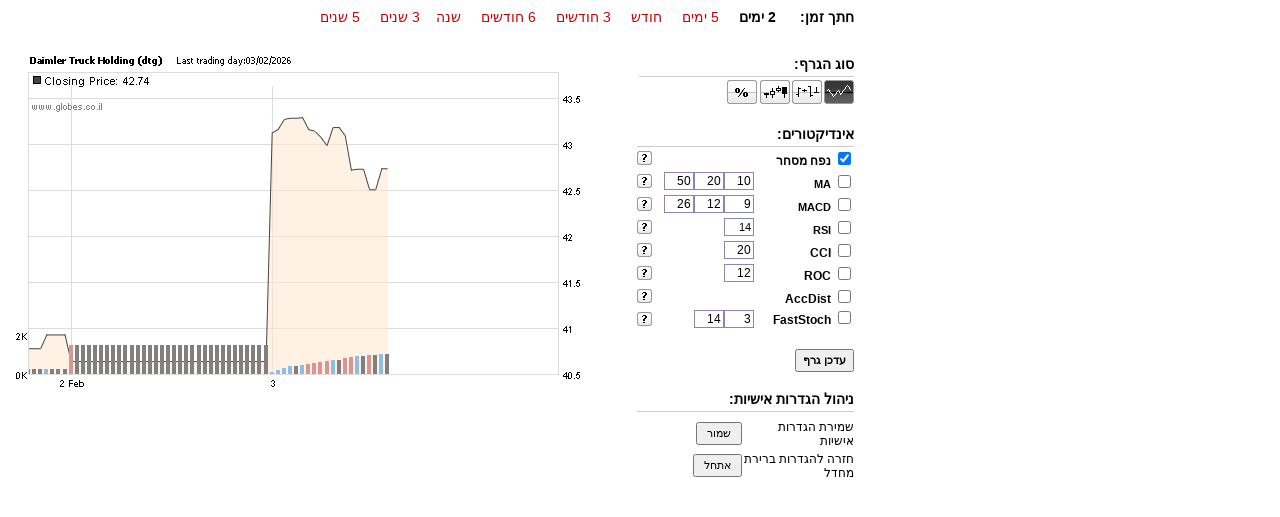

--- FILE ---
content_type: text/html; charset=utf-8
request_url: https://www.globes.co.il/news/showgraph.aspx?InstrumentID=543668&Feeder=1&symbol=DTG&instrumentType=6&exchange=germany-cb
body_size: 8351
content:

<!DOCTYPE HTML PUBLIC "-//W3C//DTD HTML 4.0 Transitional//EN" >
<HTML>
	<HEAD>
		<title>showGraphs</title>
		<meta name="GENERATOR" Content="Microsoft Visual Studio .NET 7.1">
		<meta name="CODE_LANGUAGE" Content="C#">
		<meta name="vs_defaultClientScript" content="JavaScript">
		<meta name="vs_targetSchema" content="https://schemas.microsoft.com/intellisense/ie5">
		<LINK href="/GlobesSites/globes/finance/finance.css" type="text/css" rel="stylesheet">
        <style>
        #main {width:856px;padding-right:10px}
        #tableIndi {display:none;}
        #tableIndi1 {float:left;width:500px;margin-left:-10px;}
        #tableIndi2 {float:right;width:215px;}
        #tableIndi3 {float:right;width:220px;margin-top:15px;}
        #showGraphHeader {padding-top:5px}
        #showGraphHeader .grLinkU {cursor:pointer;font-size:14px;color:#c00;}
        #showGraphHeader .grLinkU:hover {text-decoration:underline;}
        .graphTitle {
            border-bottom:1px solid #CCC;
            color: #000;
            font-size: 14px;
            font-weight: bold;
            height: 25px;
            margin-bottom: 10px;
        }
        #showGraphHeader .blackLinkB {margin-right:0 !important;font-size:14px;}
        </style>
		<script>
		    function OpenMessagesWindow(Height) {
		        if (Height == 0) {
		            if (OpenMessagesWindowCount == 100) {
		                alert("Height still 0!!!"); // to be sure we not in a loop...
		            }
		            OpenMessagesWindowCount += 1;
		            setTimeout('OpenMessagesWindow(document.getElementById("main").clientHeight);', 100);
		        }
		        else {
		            parent.document.getElementById("myFrame").style.height = Height + 10;
		        }

		    }

		    function setDefaultValues() {
		        document.getElementById("volume").checked = true;
		        document.getElementById("MA").checked = false;
		        document.getElementById("MACD").checked = false;
		        document.getElementById("RSI").checked = false;
		        document.getElementById("CCI").checked = false;
		        document.getElementById("ROC").checked = false;
		        document.getElementById("AccDist").checked = false;
		        document.getElementById("FastStoch").checked = false;
		        document.getElementById("macd1").value = "26";
		        document.getElementById("macd2").value = 12;
		        document.getElementById("macd3").value = 9;
		        document.getElementById("ma1").value = "10";
		        document.getElementById("ma2").value = "20";
		        document.getElementById("ma3").value = "50";
		        document.getElementById("rsi1").value = "14";
		        document.getElementById("cci1").value = "20";
		        document.getElementById("roc1").value = "12";
		        document.getElementById("FastStoch1").value = "14";
		        document.getElementById("FastStoch2").value = "3";
		    }

		    function setCookie() {
		        var style = document.getElementById("oldStyle").value;
		        var volume = document.getElementById("volume").checked;
		        var ma = document.getElementById("MA").checked;
		        var macd = document.getElementById("MACD").checked;
		        var rsi = document.getElementById("RSI").checked;
		        var macd1 = document.getElementById("macd1").value;
		        var macd2 = document.getElementById("macd2").value;
		        var macd3 = document.getElementById("macd3").value;
		        var ma1 = document.getElementById("ma1").value;
		        var ma2 = document.getElementById("ma2").value;
		        var ma3 = document.getElementById("ma3").value;
		        var rsi1 = document.getElementById("rsi1").value;
		        var cci = document.getElementById("CCI").checked;
		        var roc = document.getElementById("ROC").checked;
		        var cci1 = document.getElementById("cci1").value;
		        var roc1 = document.getElementById("roc1").value;
		        var AccDist = document.getElementById("AccDist").checked;
		        var FastStoch = document.getElementById("FastStoch").checked;
		        var FastStoch1 = document.getElementById("FastStoch1").value;
		        var FastStoch2 = document.getElementById("FastStoch2").value;

		        var value = style + "|" + volume + "|" + ma + "|" + macd + "|" + rsi + "|" + macd1 + "|" + macd2 + "|" + macd3 + "|" + ma1 + "|" + ma2 + "|" + ma3 + "|" + rsi1 + "|" + cci + "|" + cci1 + "|" + roc + "|" + roc1 + "|" + AccDist + "|" + FastStoch + "|" + FastStoch1 + "|" + FastStoch2

		        var date = new Date();
		        date.setTime(date.getTime() + (365 * 24 * 60 * 60 * 1000));
		        var expires = "; expires=" + date.toGMTString();
		        document.cookie = "GraphCookie=" + value + expires + ";" + escape("globes.co.il");
		        alert(".הגדרותייך האישיות נשמרו בהצלחה")
		    }

		    function isChecked(value) {
		        return (value == "false" ? false : true);
		    }

		    function getCookie() {
		        //try
		        //{
		        var nameEQ = "GraphCookie=";
		        var ca = document.cookie.split(';');
		        for (var i = 0; i < ca.length; i++) {
		            var c = ca[i];
		            while (c.charAt(0) == ' ') c = unescape(c.substring(1, c.length));
		            if (c.indexOf(nameEQ) == 0) {
		                var valuesArray = c.substring(nameEQ.length, c.length).split("|")
		                document.getElementById("volume").checked = isChecked(valuesArray[1]);
		                document.getElementById("MA").checked = isChecked(valuesArray[2]);
		                document.getElementById("MACD").checked = isChecked(valuesArray[3]);
		                document.getElementById("RSI").checked = isChecked(valuesArray[4]);
		                document.getElementById("macd1").value = valuesArray[5];
		                document.getElementById("macd2").value = valuesArray[6];
		                document.getElementById("macd3").value = valuesArray[7];
		                document.getElementById("ma1").value = valuesArray[8];
		                document.getElementById("ma2").value = valuesArray[9];
		                document.getElementById("ma3").value = valuesArray[10];
		                document.getElementById("rsi1").value = valuesArray[11];
		                document.getElementById("CCI").checked = isChecked(valuesArray[12]);
		                document.getElementById("cci1").value = valuesArray[13];
		                document.getElementById("ROC").checked = isChecked(valuesArray[14]);
		                document.getElementById("roc1").value = valuesArray[15];
		                document.getElementById("AccDist").checked = isChecked(valuesArray[16]);
		                document.getElementById("FastStoch").checked = isChecked(valuesArray[17]);
		                document.getElementById("FastStoch1").value = valuesArray[18];
		                document.getElementById("FastStoch2").value = valuesArray[19];
		                changeGraphStyle(valuesArray[0]);
		            }
		        }
		        //}
		        //catch{}
		        updateGraph(0)
		    }

		    function isNumeric(elem) {
		        if ((elem.value == "") || (elem.value.match(/^[0-9]+$/)))
		            return true;
		        else {
		            alert("נא להקיש ספרות בלבד.");
		            elem.focus();
		            return false;
		        }
		    }

		    function changegraph(graph) {
		        var feeder = document.getElementById("feeder").value;
		        var oldGraph = document.getElementById("oldGraph").value
		        var oldStyle = document.getElementById("oldStyle").value
		        var oldobj = eval("document.getElementById('" + oldGraph + "')");
		        oldobj.style.color = "#c00";
		        oldobj.style.fontWeight = "normal";
		        oldobj.style.cursor = "hand";
		        oldobj.style.textDecoration = "none";
		        var newobj = eval("document.getElementById('" + graph + "')");
		        newobj.style.bgColor = "#efefef";
		        newobj.style.color = "#000";
		        newobj.style.fontWeight = "bold";
		        newobj.style.cursor = "default";
		        newobj.style.textDecoration = "none";
		        document.getElementById("oldGraph").value = graph;
		        if (graph == "d" && feeder == "1")
		            changeGraphStyle(oldStyle)
		        else
		            updateGraph(0)
		    }

		    function changeGraphStyle(style) {
		        if (style.substring(style.length - 1) == "2")
		            style = style.substring(0, style.length - 1)
		        var graphStyle = style
		        if (graphStyle == "hl")
		            graphStyle = "h";
		        graph = document.getElementById("oldGraph").value;
		        symbol = document.getElementById("symbol").value;
		        exchange = document.getElementById("exchange").value;

		        var oldStyle = document.getElementById("oldStyle").value
		        oldobjStyle = oldStyle
		        if (oldobjStyle == "h")
		            oldobjStyle = "hl";
		        var oldobj = eval("document.getElementById('" + oldobjStyle + "')");
		        oldobj.src = "https://images.globes.co.il/images/" + oldStyle + "_off.gif"
		        var oldobj2 = eval("document.getElementById('" + oldobjStyle + "2')");
		        oldobj2.src = "https://images.globes.co.il/images/" + oldStyle + "_off.gif"
		        if (graph == "d" && exchange != "tase" && style != "p" && symbol.toLowerCase() != ".ggi") {
		            style = "r"
		            graphStyle = "r"
		        }
		        var newobj = eval("document.getElementById('" + style + "')");
		        newobj.src = "https://images.globes.co.il/images/" + graphStyle + "_on.gif"
		        var newobj2 = eval("document.getElementById('" + style + "2')");
		        newobj2.src = "https://images.globes.co.il/images/" + graphStyle + "_on.gif"

		        document.getElementById("oldStyle").value = graphStyle;
		        updateGraph(0)
		    }

		    function updateGraph(isToTop) {
		        document.getElementById("GraphTD").innerHTML = "<img id='myGraph' src='https://images.globes.co.il/images/Loading.gif' onError='this.src=\"https://images.globes.co.il/Images/Graph_NoData.JPG\"'>"
		        graph = document.getElementById("oldGraph").value;
		        style = document.getElementById("oldStyle").value;
		        symbol = document.getElementById("symbol").value;
		        feeder = document.getElementById("feeder").value;
		        exchange = document.getElementById("exchange").value;
		        volume = document.getElementById("volume").checked;

		        if (graph == "d" && feeder == "1" && symbol.toLowerCase() != ".ggi") {
		            document.getElementById("td_c").style.display = "none";
		            document.getElementById("td_hloc").style.display = "none";
		            document.getElementById("td_c2").style.display = "none";
		            if (style != "p")
		                style = "r";
		        }
		        else {
		            document.getElementById("td_c").style.display = "block";
		            document.getElementById("td_hloc").style.display = "block";
		        }

		        if (exchange == "forex") {
		            document.getElementById("tableIndi").style.display = "none";
		            document.getElementById("tableIndi2").style.display = "none";
		            document.getElementById("tableIndi3").style.display = "none";
		        }
		        else {
		            document.getElementById("tableIndi").style.display = "none";
		            document.getElementById("tableIndi2").style.display = "block";
		            document.getElementById("tableIndi3").style.display = "block";
		        }
		        ma = document.getElementById("MA").checked;
		        isNumeric(document.getElementById("ma1"))
		        ma1 = document.getElementById("ma1").value
		        isNumeric(document.getElementById("ma2"))
		        ma2 = document.getElementById("ma2").value
		        isNumeric(document.getElementById("ma3"))
		        ma3 = document.getElementById("ma3").value
		        macd = document.getElementById("MACD").checked;
		        isNumeric(document.getElementById("macd1"))
		        macd1 = document.getElementById("macd1").value
		        isNumeric(document.getElementById("macd2"))
		        macd2 = document.getElementById("macd2").value
		        isNumeric(document.getElementById("macd3"))
		        macd3 = document.getElementById("macd3").value
		        rsi = document.getElementById("RSI").checked;
		        isNumeric(document.getElementById("rsi1"))
		        rsi1 = document.getElementById("rsi1").value

		        cci = document.getElementById("CCI").checked;
		        cci1 = document.getElementById("cci1").value
		        roc = document.getElementById("ROC").checked;
		        roc1 = document.getElementById("roc1").value
		        AccDist = document.getElementById("AccDist").checked;
		        FastStoch = document.getElementById("FastStoch").checked;
		        isNumeric(document.getElementById("FastStoch1"))
		        FastStoch1 = document.getElementById("FastStoch1").value
		        isNumeric(document.getElementById("FastStoch2"))
		        FastStoch2 = document.getElementById("FastStoch2").value

		        volume = (volume ? 1 : 0)
		        ma1 = (ma ? (ma1 != "" ? ma1 : 0) : 0)
		        ma2 = (ma ? (ma2 != "" ? ma2 : 0) : 0)
		        ma3 = (ma ? (ma3 != "" ? ma3 : 0) : 0)
		        macd = (macd ? 1 : 0)
		        rsi = (rsi ? (rsi1 != "" ? rsi1 : 0) : 0)
		        cci = (cci ? (cci1 != "" ? cci1 : 0) : 0)
		        roc = (roc ? (roc1 != "" ? roc1 : 0) : 0)
		        AccDist = (AccDist ? 1 : 0)
		        FastStoch = (FastStoch ? 1 : 0)
		        FastStoch1 = (FastStoch ? (FastStoch1 != "" ? FastStoch1 : 0) : 0)
		        FastStoch2 = (FastStoch ? (FastStoch2 != "" ? FastStoch2 : 0) : 0)

		        GraphTDHeight = 330;
		        if (macd == 1)
		            GraphTDHeight += 120;
		        if (rsi == 1)
		            GraphTDHeight += 120;
		        if (cci == 1)
		            GraphTDHeight += 120;
		        if (roc == 1)
		            GraphTDHeight += 120;
		        if (AccDist == 1)
		            GraphTDHeight += 120;
		        if (FastStoch == 1)
		            GraphTDHeight += 120;
		        document.getElementById("GraphTD").style.height = GraphTDHeight;

		        if (((symbol == "usdils") || (symbol == "eurils") || (exchange == "forex")) && ((graph == "2d") || (graph == "d") || (graph == "w") || (graph == "m"))) {
		            if (graph == "d")
		                days = 2
		            else if (graph == "w")
		                days = 5
		            else
		                days = 21
		            document.getElementById("myGraph").src = "https://graph.globes.co.il/chartDirector/finance/CChart.aspx?symbol=" + symbol + "&days=" + days;
		        }
		        else
		            document.getElementById("myGraph").src = "https://graph.globes.co.il/chartDirector/finance/IFChart.aspx?symbol=" + symbol + "&feeder=" + feeder + "&exchange=" + exchange + "&graph=" + graph + "&macd=" + macd + "&macd1=" + macd1 + "&macd2=" + macd2 + "&macd3=" + macd3 + "&rsi=" + rsi + "&style=" + style + "&volume=" + volume + "&ma1=" + ma1 + "&ma2=" + ma2 + "&ma3=" + ma3 + "&cci=" + cci + "&roc=" + roc + "&AccDist=" + AccDist + "&FastStoch=" + FastStoch + "&FastStoch1=" + FastStoch1 + "&FastStoch2=" + FastStoch2 + "&width=600";

		        if (isToTop == 1)
		            document.location.href = "#top"

		        if (typeof (parent.updatedim) == "function") {
		            setTimeout('OpenMessagesWindow(document.getElementById("main").clientHeight);', 500);
		            setTimeout('OpenMessagesWindow(document.getElementById("main").clientHeight);', 1000);
		            setTimeout('OpenMessagesWindow(document.getElementById("main").clientHeight);', 5000);
		        }
		    }




		    onload = function () {
		        if (typeof (parent.updatedim) == "function") {
		            OpenMessagesWindow(document.getElementById("main").clientHeight);
		        }
		    }
		    var OpenMessagesWindowCount = 0
			
		</script>
		<script>
		    function c_coordinates(caller) {
		        this.x = 0
		        this.y = 0
		        while (caller.offsetParent != null) {
		            this.x += caller.offsetLeft
		            this.y += caller.offsetTop
		            caller = caller.offsetParent
		        }
		    }
		    function is_inside(e, c, cc) {
		        if (arguments.length < 3) { cc = new c_coordinates(c) }
		        var pageX = e.clientX + document.body.scrollLeft
		        var pageY = e.clientY + document.body.scrollTop
		        var margin = 2

		        return pageX > cc.x + margin
					&& pageX < cc.x + c.clientWidth + 35 // - 1 - margin
					&& pageY > cc.y + margin
					&& pageY < cc.y + c.clientHeight - 1 - margin
		    }
		    function remover(e) {
		        var d = document.getElementById('ModerDiv')
		        if (d != null) {
		            if (arguments.length == 0) { e = window.event }
		            //if (new Date().getTime() - d.opened_at < 400) {return}
		            if (!is_inside(e, d)) { HideMenus('ModerDiv') }
		        }
		    }

		    function HideMenus(object) {
		        setTimeout("HideOpenMenus('" + object + "')", 1000);
		    }
		    function HideOpenMenus(object) {
		        overlayclose(object);
		        document.body.onmousemove = ''
		        return false;
		    }

		    function getposOffset(overlay, offsettype) {
		        var totaloffset = (offsettype == "left") ? overlay.offsetLeft : overlay.offsetTop;
		        var parentEl = overlay.offsetParent;
		        while (parentEl != null) {
		            totaloffset = (offsettype == "left") ? totaloffset + parentEl.offsetLeft : totaloffset + parentEl.offsetTop;
		            parentEl = parentEl.offsetParent;
		        }
		        return totaloffset;
		    }

		    function overlay(curobj, subobjstr, opt_position, helpObjStr) {
		        if (document.getElementById) {
		            writeDiv(helpObjStr)
		            var subobj = document.getElementById(subobjstr)
		            subobj.style.display = "block"//(subobj.style.display!="block")? "block" : "none"
		            var xpos = getposOffset(curobj, "left") + ((typeof opt_position != "undefined" && opt_position.indexOf("right") != -1) ? -(subobj.offsetWidth - curobj.offsetWidth) : 0) - 20
		            var ypos = getposOffset(curobj, "top") + ((typeof opt_position != "undefined" && opt_position.indexOf("bottom") != -1) ? curobj.offsetHeight : 0) - 35
		            subobj.style.left = xpos + "px"
		            subobj.style.top = ypos + "px"
		            return false
		        }
		        else
		            return true
		    }

		    function overlayclose(subobj) {
		        document.getElementById(subobj).style.display = "none";
		    }

		    function writeDiv(helpObjStr) {
		        var content = document.getElementById(helpObjStr).innerHTML
		        document.getElementById("ModerDiv").innerHTML = "" +
				"<div align=\"right\">" +
				"	<table cellpadding=0 cellspacing=0 border=0 dir=rtl>" +
				"	<tr>" +
				"		<td valign=bottom align=left><img src=\"https://www.globes.co.il/Serve/images/moderator/img007.gif\" width=12 height=12 border=0></td>" +
				"		<td valign=bottom align=right width=\"100%\" style=\"background: url(https://www.globes.co.il/Serve/images/moderator/img009.gif) repeat-x bottom right;\"><img src=\"https://www.globes.co.il/Serve/pixel.gif\" width=1 height=12 border=0></td>" +
				"		<td valign=bottom align=right><img src=\"https://www.globes.co.il/Serve/images/moderator/img001.gif\" width=12 height=12 border=0></td>" +
				"	</tr>" +
				"	<tr>" +
				"		<td  valign=top style=\"background: url(https://www.globes.co.il/Serve/images/moderator/img006.gif) repeat-y bottom left;\"><img src=\"https://www.globes.co.il/Serve/images/moderator/img011.gif\" width=27 height=27 border=0><!--img src=\"https://www.globes.co.il/Serve/pixel.gif\" width=12 height=10 border=0--></td>" +
				"		<td  bgcolor=white ><div style=\"position:relative;text-align:left;left:0;top:0;display:inline;float:left;padding-right:5px;\" align=\"left\"><img src=\"https://images.globes.co.il/images/site/finance/close.gif\" border=\"0\" onClick=\"overlayclose('ModerDiv\');\"></div><div style=\"font-size:13px; padding:0 0 10px 0;display:inline;text-direction:rtl\">" + content + "</div></td>" +
				"		<td  style=\"background: url(https://www.globes.co.il/Serve/images/moderator/img002.gif) repeat-y top right;\"><img src=\"https://www.globes.co.il/Serve/pixel.gif\" width=12 height=10 border=0></td>" +
				"	</tr>" +
				"	<tr>" +
				"		<td valign=top align=left><img src=\"https://www.globes.co.il/Serve/images/moderator/img015.gif\" width=12 height=13 border=0></td>" +
				"		<td style=\"background: url(https://www.globes.co.il/Serve/images/moderator/img024.gif) repeat-x top right;\"><img src=\"https://www.globes.co.il/Serve/pixel.gif\" width=10 height=13 border=0></td>" +
				"		<td valign=top align=right><img src=\"https://www.globes.co.il/Serve/images/moderator/img003.gif\" width=12 height=13 border=0></td>" +
				"	</tr>" +
				"	</table>" +
				"</div>"

		        document.body.onmousemove = remover

		    }
		
		</script>
	</HEAD>
	<body topmargin="0">
		<a name="top"></a>
		<table id="main" width="557" cellpadding="0" cellspacing="0">
			<tr>
				<td>
					<table id="showGraphHeader" width="100%" cellpadding="0" cellspacing="0" dir="rtl">
						<tr height="25" style="CURSOR: hand;">
							<td colspan="10">
								<span class="blackLinkB">חתך זמן:</span>&nbsp;&nbsp;&nbsp;&nbsp;&nbsp;
								<span onclick="changegraph(this.id)" style="font-size:14px;FONT-WEIGHT:900;CURSOR:default; TEXT-DECORATION:none" id="2d">2 ימים</span>&nbsp;&nbsp;&nbsp;&nbsp;
								<span onclick="changegraph(this.id)" id="w" class="grLinkU">5 ימים</span>&nbsp;&nbsp;&nbsp;&nbsp;
								<span onclick="changegraph(this.id)" id="m" class="grLinkU">חודש</span>&nbsp;&nbsp;&nbsp;&nbsp;
								<span onclick="changegraph(this.id)" id="q" class="grLinkU">3 חודשים</span>&nbsp;&nbsp;&nbsp;&nbsp;
								<span onclick="changegraph(this.id)" id="h" class="grLinkU">6 חודשים</span>&nbsp;&nbsp;&nbsp;&nbsp;
								<span onclick="changegraph(this.id)" id="y" class="grLinkU">שנה</span>&nbsp;&nbsp;&nbsp;
								<span onclick="changegraph(this.id)" id="t" class="grLinkU">3 שנים</span>&nbsp;&nbsp;&nbsp;&nbsp;
								<span onclick="changegraph(this.id)" id="f" class="grLinkU">5 שנים</span>
							</td>
						</tr>						
						<tr>
							<td><img height="4" src="https://images.globes.co.il/Images/NewGlobes/Misc/pxl2.gif" width="1"></td>
						</tr>
					</table>
                    <br>
					<table width="100%" cellpadding="0" cellspacing="0" dir="rtl" id="tableIndi" align="center" border="0">
						<tr><td colspan=4 <div class="graphTitle">>סוג הגרף:</td></tr>
                        <tr height="30" bgcolor="#efefef">
							<td width="40"><img src="https://images.globes.co.il/images/r_on.gif" width="30" height="24" border="0" onclick="changeGraphStyle(this.id)" style="cursor:hand;" id="r" alt="גרף קווי"></td>
							<td width="40" id="td_hloc" style="display:table-column !important"><img src="https://images.globes.co.il/images/h_off.gif" width="30" height="24" border="0" onclick="changeGraphStyle(this.id)" style="cursor:hand;" id="hl" alt="גרף OHLC"></td>
							<td width="40" id="td_c" style="display:table-column !important"><img src="https://images.globes.co.il/images/c_off.gif" width="30" height="24" border="0" onclick="changeGraphStyle(this.id)" style="cursor:hand;" id="c" alt="גרף נרות"></td>
							<td width="40"><img src="https://images.globes.co.il/images/p_off.gif" width="30" height="24" border="0" onclick="changeGraphStyle(this.id)" style="cursor:hand;" id="p" alt="גרף אחוזים"></td>
							<td width="315" style="background-color:#efefef">&nbsp;</td>
						</tr>			
					</table>				
					<table width="100%" cellpadding="0" cellspacing="0" dir="rtl" id="tableIndi1">	
						<tr>
							<td align="center" height="330" id="GraphTD" valign="top">
								<img onError='this.src="https://images.globes.co.il/Images/Graph_NoData.JPG";' id="myGraph" src="https://images.globes.co.il/images/Loading.gif">
							</td>
						</tr>
						<tr>
							<td><img height="4" src="https://images.globes.co.il/Images/NewGlobes/Misc/pxl2.gif" width="1"></td>
						</tr>
					</table>
					<a name="InsicatorsList"></a>
					<table width="100%" cellpadding="0" cellspacing="0" dir="rtl" id="tableIndi2">
						<tr><td colspan=5 class="graphTitle">סוג הגרף:</td></tr>
                        <tr height="30">
							<td width="40"><img src="https://images.globes.co.il/images/r_on.gif" width="30" height="24" border="0" onclick="changeGraphStyle(this.id)" style="cursor:hand;" id="r2" alt="גרף קווי"></td>
							<td width="40" id="td_hloc2"><img src="https://images.globes.co.il/images/h_off.gif" width="30" height="24" border="0" onclick="changeGraphStyle(this.id)" style="cursor:hand;" id="hl2" alt="גרף OHLC"></td>
							<td width="40" id="td_c2"><img src="https://images.globes.co.il/images/c_off.gif" width="30" height="24" border="0" onclick="changeGraphStyle(this.id)" style="cursor:hand;" id="c2" alt="גרף נרות"></td>
							<td width="40"><img src="https://images.globes.co.il/images/p_off.gif" width="30" height="24" border="0" onclick="changeGraphStyle(this.id)" style="cursor:hand;" id="p2" alt="גרף אחוזים"></td>
							<td width="327">&nbsp;</td>
						</tr>
					</table>
					<form id="form1">
					<table width="100%" cellpadding="0" cellspacing="0" dir="rtl" border="0" id="tableIndi3">
						<tr>
							<td width="70" colspan=6 class="graphTitle">אינדיקטורים:</td>
						</tr>
						<tr>
							<td colspan="4" id="volumeTd" style="FONT-FAMILY: arial;FONT-WEIGHT: bold; FONT-SIZE: 12px; height:23px;"><input type="checkbox" id="volume" checked="true">&nbsp;נפח מסחר</td>	
                            <td width=10>&nbsp;&nbsp;&nbsp;</td>			
							<td width="25" ><img src="https://images.globes.co.il/images/site/finance/help-icon.gif" border="0" onMouseOver="return overlay(this,'ModerDiv','rightbottom','help1')"   style="cursor:pointer"></td>
						</tr>
						<tr height="23">
							<td style="FONT-FAMILY: arial;FONT-WEIGHT: bold; FONT-SIZE: 11px;"><input type="checkbox" id="MA">&nbsp;MA</td>
							<td><input type="text" maxlength="3" id="ma1" value="10" style="BORDER-RIGHT: #8986b5 1px solid; BORDER-TOP: #8986b5 1px solid; FONT-SIZE: 12px; BORDER-LEFT: #8986b5 1px solid; WIDTH: 30px; BORDER-BOTTOM: #8986b5 1px solid; FONT-FAMILY: arial; HEIGHT: 18px"></td>
							<td><input type="text" maxlength="3" id="ma2" value="20" style="BORDER-RIGHT: #8986b5 1px solid; BORDER-TOP: #8986b5 1px solid; FONT-SIZE: 12px; BORDER-LEFT: #8986b5 1px solid; WIDTH: 30px; BORDER-BOTTOM: #8986b5 1px solid; FONT-FAMILY: arial; HEIGHT: 18px"></td>
							<td><input type="text" maxlength="3" id="ma3" value="50" style="BORDER-RIGHT: #8986b5 1px solid; BORDER-TOP: #8986b5 1px solid; FONT-SIZE: 12px; BORDER-LEFT: #8986b5 1px solid; WIDTH: 30px; BORDER-BOTTOM: #8986b5 1px solid; FONT-FAMILY: arial; HEIGHT: 18px"></td>
							<td width=10>&nbsp;&nbsp;&nbsp;</td>
                            <td><img src="https://images.globes.co.il/images/site/finance/help-icon.gif" border="0" onMouseOver="return overlay(this,'ModerDiv','rightbottom','help2')"  style="cursor:pointer"></td>
						</tr>
						<tr height="23">
							<td style="FONT-FAMILY: arial;FONT-WEIGHT: bold; FONT-SIZE: 11px;"><input type="checkbox" id="MACD">&nbsp;MACD</td>
							<td width="35"><input type="text" maxlength="3" id="macd3" value="9" style="BORDER-RIGHT: #8986b5 1px solid; BORDER-TOP: #8986b5 1px solid; FONT-SIZE: 12px; BORDER-LEFT: #8986b5 1px solid; WIDTH: 30px; BORDER-BOTTOM: #8986b5 1px solid; FONT-FAMILY: arial; HEIGHT: 18px"></td>
							<td width="35"><input type="text" maxlength="3" id="macd2" value="12" style="BORDER-RIGHT: #8986b5 1px solid; BORDER-TOP: #8986b5 1px solid; FONT-SIZE: 12px; BORDER-LEFT: #8986b5 1px solid; WIDTH: 30px; BORDER-BOTTOM: #8986b5 1px solid; FONT-FAMILY: arial; HEIGHT: 18px"></td>
							<td width="35"><input type="text" maxlength="3" id="macd1" value="26" style="BORDER-RIGHT: #8986b5 1px solid; BORDER-TOP: #8986b5 1px solid; FONT-SIZE: 12px; BORDER-LEFT: #8986b5 1px solid; WIDTH: 30px; BORDER-BOTTOM: #8986b5 1px solid; FONT-FAMILY: arial; HEIGHT: 18px"></td>
							<td width=10>&nbsp;&nbsp;&nbsp;</td>
                            <td><img src="https://images.globes.co.il/images/site/finance/help-icon.gif" border="0" onMouseOver="return overlay(this,'ModerDiv','rightbottom','help3')"  style="cursor:pointer"></td>
							<td width="307">&nbsp;</td>
						</tr>
						<tr height="23">
							<td style="FONT-FAMILY: arial;FONT-WEIGHT: bold; FONT-SIZE: 11px;"><input type="checkbox" id="RSI">&nbsp;RSI</td>
							<td colspan="3"><input type="text" value="14" maxlength="3" id="rsi1" style="BORDER-RIGHT: #8986b5 1px solid; BORDER-TOP: #8986b5 1px solid; FONT-SIZE: 11px; BORDER-LEFT: #8986b5 1px solid; WIDTH: 30px; BORDER-BOTTOM: #8986b5 1px solid; FONT-FAMILY: arial; HEIGHT: 18px"></td>
							<td width=10>&nbsp;&nbsp;&nbsp;</td>
                            <td><img src="https://images.globes.co.il/images/site/finance/help-icon.gif" border="0" onMouseOver="return overlay(this,'ModerDiv','rightbottom','help4')"  style="cursor:pointer"></td>
						</tr>
						<tr>
							<td style="FONT-FAMILY: arial;FONT-WEIGHT: bold; FONT-SIZE: 12px; height:23px;"><input type="checkbox" id="CCI">&nbsp;CCI</td>				
							<td colspan="3"><input type="text" maxlength="3" id="cci1" value="20" style="BORDER-RIGHT: #8986b5 1px solid; BORDER-TOP: #8986b5 1px solid; FONT-SIZE: 12px; BORDER-LEFT: #8986b5 1px solid; WIDTH: 30px; BORDER-BOTTOM: #8986b5 1px solid; FONT-FAMILY: arial; HEIGHT: 18px"></td>
							<td width=10>&nbsp;&nbsp;&nbsp;</td>
                            <td><img src="https://images.globes.co.il/images/site/finance/help-icon.gif" border="0" onMouseOver="return overlay(this,'ModerDiv','rightbottom','help5')"  style="cursor:pointer"></td>
						</tr>
						<tr>
							<td style="FONT-FAMILY: arial;FONT-WEIGHT: bold; FONT-SIZE: 12px; height:23px;"><input type="checkbox" id="ROC">&nbsp;ROC</td>				
							<td colspan="3"><input type="text" maxlength="3" id="roc1" value="12" style="BORDER-RIGHT: #8986b5 1px solid; BORDER-TOP: #8986b5 1px solid; FONT-SIZE: 12px; BORDER-LEFT: #8986b5 1px solid; WIDTH: 30px; BORDER-BOTTOM: #8986b5 1px solid; FONT-FAMILY: arial; HEIGHT: 18px"></td>
							<td width=10>&nbsp;&nbsp;&nbsp;</td>
                            <td><img src="https://images.globes.co.il/images/site/finance/help-icon.gif" border="0" onMouseOver="return overlay(this,'ModerDiv','rightbottom','help6')"  style="cursor:pointer"></td>
						</tr>
						<tr>
							<td colspan="4" style="FONT-FAMILY: arial;FONT-WEIGHT: bold; FONT-SIZE: 12px; height:23px;"><input type="checkbox" id="AccDist">&nbsp;AccDist</td>				
							<td width=10>&nbsp;&nbsp;&nbsp;</td>
                            <td><img src="https://images.globes.co.il/images/site/finance/help-icon.gif" border="0" onMouseOver="return overlay(this,'ModerDiv','rightbottom','help7')"  style="cursor:pointer"></td>
						</tr>
						<tr height="23">
							<td style="FONT-FAMILY: arial;FONT-WEIGHT: bold; FONT-SIZE: 12px;float:right;width:100px;"><input type="checkbox" id="FastStoch">&nbsp;FastStoch</td>
							<td width="35"><input type="text" maxlength="3" id="FastStoch2" value="3" style="BORDER-RIGHT: #8986b5 1px solid; BORDER-TOP: #8986b5 1px solid; FONT-SIZE: 12px; BORDER-LEFT: #8986b5 1px solid; WIDTH: 30px; BORDER-BOTTOM: #8986b5 1px solid; FONT-FAMILY: arial; HEIGHT: 18px"></td>
							<td colspan="2"><input type="text" maxlength="3" id="FastStoch1" value="14" style="BORDER-RIGHT: #8986b5 1px solid; BORDER-TOP: #8986b5 1px solid; FONT-SIZE: 12px; BORDER-LEFT: #8986b5 1px solid; WIDTH: 30px; BORDER-BOTTOM: #8986b5 1px solid; FONT-FAMILY: arial; HEIGHT: 18px"></td>				
							<td width=10>&nbsp;&nbsp;&nbsp;</td>
                            <td><img src="https://images.globes.co.il/images/site/finance/help-icon.gif" border="0" onMouseOver="return overlay(this,'ModerDiv','rightbottom','help8')"  style="cursor:pointer"></td>
						</tr>
						<tr height="23">
							<td colspan="5">
								<br>
                                <table width="100%" cellpadding="0" cellspacing="0" border="0">
									<tr>
										<td><input type="button" id="submit" value="עדכן גרף" style="FONT-SIZE: 11px; FONT-FAMILY: arial; font-WEIGHT:bold;  HEIGHT: 23px; cursor:hand;" onclick="updateGraph(1)"></td>
									</tr>
								</table>
							</td>
						</tr>
						<tr><td><img height="15" src="https://images.globes.co.il/Images/NewGlobes/Misc/pxl2.gif" width="1"></td></tr>
						<tr>
							<td colspan=6 class="graphTitle">ניהול הגדרות אישיות:</td>
						</tr>
						<tr><td><img height="8" src="https://images.globes.co.il/Images/NewGlobes/Misc/pxl2.gif" width="1"></td></tr>
						<tr>
							<td colspan="6">
								<table width="100%" cellpadding="0" cellspacing="0" border="0">
									<tr>
										<td width="500" style="FONT-FAMILY: arial; FONT-SIZE: 12px;">שמירת הגדרות אישיות</td>
										<td width="120" align="right"><input type="button" id="saveCookie" value=" שמור " style="FONT-SIZE: 11px; FONT-FAMILY: arial; HEIGHT: 23px; cursor:hand;" onclick="setCookie()"></td>
									</tr>
									<tr><td><img height="4" src="https://images.globes.co.il/Images/NewGlobes/Misc/pxl2.gif" width="1"></td></tr>
									<tr>
										<td style="FONT-FAMILY: arial; FONT-SIZE: 12px;">חזרה להגדרות ברירת מחדל</td>
										<td width="420"><input type="button" id="default" value=" אתחל " style="FONT-SIZE: 11px; FONT-FAMILY: arial; HEIGHT: 23px; cursor:hand;" onclick="setDefaultValues()"></td>
									</tr>
								</table>
							</td>
						</tr>
						<tr>
							<td><img height="20" src="https://images.globes.co.il/Images/NewGlobes/Misc/pxl2.gif" width="1"></td>
						</tr>
					</table>
				</td>
			</tr>
		</table>	
		
		<div id="ModerDiv" style="position:absolute; display:none; border: 0; width: 230px; height: 170px;"></div>
		<div id="help1" style="display:none"><span style="font-weight:bold;">נפח מסחר:</span> הקף הפעילות בנייר הערך בכסף (ישראל) או בערך נקוב (חו"ל).</div>
		<div id="help2" style="display:none"><span style="font-weight:bold;">MA:</span> ממוצע נע . גרף המחבר בין נקודות השער הממוצע של נייר הערך המחושב למספר התקופות שנבחר.</div>
		<div id="help3" style="display:none"><span style="font-weight:bold;">MACD:</span> אינדיקטור לטווח הזמן הבינוני שמחשב את ההפרש בין שני ממוצעים נעים אקספוננציאליים. עליה של ה - MACD מעל 0 היא סימן חיובי ולהיפך. </div>
		<div id="help4" style="display:none"><span style="font-weight:bold;">RSI:</span> מדד עוצמה השוואתית, משמש לזיהוי מצבי קיצון מהם עשוי להתחיל תיקון / שינוי מגמה. רמת ה - 70 נחשבת רמת קיצון עליונה. רמת ה - 30 נחשבת רמת קיצון תחתונה. </div>
		<div id="help5" style="display:none"><span style="font-weight:bold;">CCI:</span> אינדיקטור שבודק את מצב המניה ביחס להתנהגות הממוצעת שלה. עליה מרמת שפל או מעל 100 היא סימן חיובי. ירידה מרמת שיא או מתחת ל - (100 - ) היא סימן שלילי.</div>
		<div id="help6" style="display:none"><span style="font-weight:bold;">ROC:</span>  אינדיקטור המציג את המומנטום, קצב שינוי השער של המניה.</div>
		<div id="help7" style="display:none"><span style="font-weight:bold;">Accumulation/Distribution:</span> אינדיקטור שבודק באופן מצטבר מי שולט בתחום המסחר היומי. עליה של המדד מלמדת כי המניה נמצאת תחת איסוף וירידה של המדד מלמדת כי המניה נמצאת במצב של הפצה (זורקים סחורה). </div>
		<div id="help8" style="display:none"><span style="font-weight:bold;">סטוכסטיק:</span> אינדיקטור שמציג את מצב המניה לטווח הקצר. רמת ה - 20 נחשבת רמת שפל ממנה אפשרית עליה ורמת ה - 80 נחשבת לרמת שיא ממנה אפשרית ירידה. יש להמתין לתפנית מהרמות האלו בשביל לקבל איתותי מסחר מהימנים.</div>

				
			<input id="oldGraph" type="hidden" value="2d">
			<input id="oldStyle" type="hidden" value="r">
			<input id="symbol" type="hidden" value="DTG">
			<input id="feeder" type="hidden" value="1">
			<input id="exchange" type="hidden" value="germany-cb">
		</form>		
		<script>		    getCookie()</script>
		<script type="text/javascript" src="/news/inc/banners/ad_banner.js"></script>
<script src="/ga.asp?p=1&aa=true&ver=22"></script>
<script type="text/javascript" src="/news/Cache/ga_lib.js?v=6"></script>

<noscript>
    <img height="1" width="1" style="display:none"
src="https://www.facebook.com/tr?id=227605224329550&ev=PageView&noscript=1" />
</noscript>

	</body>	
</HTML>

--- FILE ---
content_type: text/html
request_url: https://www.globes.co.il/ga.asp?p=1&aa=true&ver=22
body_size: 2252
content:


var isIpad = navigator.userAgent.match(/iPad/i) ? "#fromIpad" : "";
var url = location.href.toLowerCase();
var sSitePart = "other";
if (typeof(gemiusPageInfo) == 'undefined') gemiusPageInfo = "";


function URLTrackingFolder(index)
{
    var sFolderDynasty = '';
    if (typeof(FolderDynasty) == 'string') {
        sFolderDynasty = "-" + FolderDynasty + "-";
	}
    if (url.indexOf('new-leaders-opel.globes.co.il') > -1)
    {
         return 'leaders';
    }

    //if (url == 'www.globes.co.il/home.aspx?fid=2' || url == 'http://www.globes.co.il/home.aspx?fid=2' || url == 'http://www.globes.co.il' || url == 'http://www.globes.co.il/' || url == 'www.globes.co.il' || url == 'www.globes.co.il/') {      
    if (typeof(MasterHomePage) == 'boolean' && MasterHomePage == true){
        return 'hp';
    }    
    else if (url.indexOf('m.globes.co.il') > -1 || url.indexOf('www.globes.co.il/news/m/') > -1 || url.indexOf('/news/mobile/') > -1) {    
        sSitePart = "cellular";
        return 'm.globes.co.il';
    }   
    else if (sFolderDynasty.indexOf('-4049-') > -1 || sFolderDynasty.indexOf('-921-') > -1) {    
        return 'EsekTov';
    }
    else if (sFolderDynasty.indexOf('-9557-') > -1 || sFolderDynasty.indexOf('-9622-') > -1 || sFolderDynasty.indexOf('-9654-') > -1 || sFolderDynasty.indexOf('-9638-') > -1 || sFolderDynasty.indexOf('-9713-') > -1) {    
        return 'speciel_project';
    }
    else if (sFolderDynasty.indexOf('-2006-') > -1) {    
        sSitePart = "TV";
        if (index == 1)
        {
            if (url.indexOf('article.aspx'))
            {
                return 'globesTV_Article';
            }
            else
            {
                return 'globesTV_Lobby';
            }
        }
        else
        {
            return 'globesTV';
        }
    }
    else if (url.indexOf('article.aspx') > -1 && index == 1) {
        sSitePart = "news";
        return 'article';
    }
    else if (url.indexOf('portfolio') > -1) {
        sSitePart = "finance";
        return 'portfolio';
    }
    else if (url.indexOf('.tag') > -1) {
        sSitePart = "news";
        return 'tag';
    }
    else if (url.indexOf('instrument.asp') > -1 || url.indexOf('instrument_rt.aspx') > -1) {
        sSitePart = "finance";
        return 'instrument';
    }
    else if (url.indexOf('fund.aspx') > -1 || sFolderDynasty.indexOf('-1880-') > -1) {        
        sSitePart = "finance";
        return 'fund';
    }
    else if (url.indexOf('etf.aspx') > -1 || sFolderDynasty.indexOf('-2565-') > -1) {
        sSitePart = "finance";
        return 'etf';
    }    
    else if (url.indexOf('categoryarchive.aspx') > -1) {
        sSitePart = "news";
        return 'categoryarchive';
    }
    else if (sFolderDynasty.indexOf('-585-') > -1) {    
        sSitePart = "news";
        return '585_stock_market';
    }
    else if (sFolderDynasty.indexOf('-1225-') > -1) {    
        sSitePart = "news";
        return '1225_ws';
    }
    else if (sFolderDynasty.indexOf('-594-') > -1) {    
        sSitePart = "news";
        return '594_hi_tech';
    }
    else if (sFolderDynasty.indexOf('-607-') > -1) {   
        sSitePart = "news"; 
        return '607_nadlan';
    }
    else if (sFolderDynasty.indexOf('-821-') > -1) {    
        sSitePart = "news";
        return '821_netach';
    }
    else if (sFolderDynasty.indexOf('-829-') > -1) {    
        sSitePart = "news";
        return '829_din';
    }
    else if (sFolderDynasty.indexOf('-4621-') > -1) {    
        sSitePart = "news";
        return '4621_gaz_neft';
    }    
    else if (sFolderDynasty.indexOf('-1950-') > -1) { 
        sSitePart = "finance";
        return 'arbitrage';
    }
    else if (sFolderDynasty.indexOf('-1953-') > -1) {    
        sSitePart = "finance";
        return '1953_currency';
    }
    else if (sFolderDynasty.indexOf('-2490-') > -1) {    
        sSitePart = "finance";
        return '2490_bonds';
    }
    else if (sFolderDynasty.indexOf('-2605-') > -1) {    
        sSitePart = "news";
        return '2605_sport';
    }
    else if (sFolderDynasty.indexOf('-3220-') > -1) {    
        sSitePart = "news";
        return '3220_car';
    }
    else if (sFolderDynasty.indexOf('-3266-') > -1) {    
        sSitePart = "news";
        return '3266_career';
    }
    else if (sFolderDynasty.indexOf('-3317-') > -1) { 
        sSitePart = "news";
        return '3317_pnai';
    }
    else if (sFolderDynasty.indexOf('-2353-') > -1) { 
        sSitePart = "finance";
        return 'maof';
    }
    else if (url.indexOf('/serveen/') > -1) {    
        sSitePart = "englishSite";
        return 'englishSite';
    }
    else if (sFolderDynasty.indexOf('-845-') > -1) {    
        sSitePart = "news";
        return 'ideas';
    }    
    else if (url.indexOf('digital2.globes.co.il') > -1 || url.indexOf('digital.globes.co.il') > -1 || url.indexOf('fid=2701') > -1) {    
        return 'digital';
    }
    else if (url.indexOf('show_response') > -1) {    
        sSitePart = "news";
        return 'show_response';
    }
    else if (url.indexOf('response_window') > -1) {                              
        sSitePart = "news";
        return 'response_window';
    }
    else if (url.indexOf('allresponses') > -1) {    
        sSitePart = "news";
        return 'allresponses';
    }
    else if (url.indexOf('printwindow') > -1) {                              
        sSitePart = "news";
        return 'printwindow';
    }
    else if (url.indexOf('iphone') > -1) {    
        sSitePart = "cellular";
        return 'm.globes.co.il';
    }    
    else if (sFolderDynasty.indexOf('-3671-') > -1 || url.indexOf('globessites/globes/finance') > -1 || url.indexOf('finance/shared/searchresults.asp') > -1) {
        sSitePart = "finance";        
        return '1948_finance';
    }
    else if (sFolderDynasty.indexOf('-921-') > -1) {    
        sSitePart = "news";
        return 'SpecialProject';
    }
    else {
        return 'other';
    }
}
var Globes_URLTrackingFolder = 'other';

Globes_URLTrackingFolder_Ruleri = URLTrackingFolder(1);
Globes_URLTrackingFolder = URLTrackingFolder(2);

function GetRuleriTemplateValue()
{    
        return Globes_URLTrackingFolder_Ruleri;
}

var sTempFolderDynasty = '';
if (typeof(FolderDynasty) != 'undefined') sTempFolderDynasty = FolderDynasty;
   

var PageMetas = document.getElementsByTagName('meta'); 
var PrintArticleEx = "";

   for (i=0; i < PageMetas.length; i++) { 
      if (PageMetas[i].getAttribute("name") == "category") { 
         if(PageMetas[i].getAttribute("content") == 'print_article'){
                PrintArticleEx = "&Type=Print_Article";
                }
      } 
   }




var _gaq = _gaq || [];

var nohttp = url.split('//')[1];
var x = nohttp.indexOf("/");
var urlPath = nohttp.substr(x);
var dynasty = '';
    if (typeof(FolderDynasty) != 'undefined')
        dynasty = FolderDynasty;
    var dynastyArr = dynasty.split("-")
    var newDynasty = "";
    for (i = dynastyArr.length-1; i >= 0; i--) {
        newDynasty += dynastyArr[i] + "-";
    }
    newDynasty = newDynasty.substring(0,newDynasty.length-1);    

    if (GetRuleriTemplateValue() == "leaders")
    {
        _gaq.push(['6._setAccount', 'UA-53598631-1']);                
        _gaq.push(['6._trackPageview', urlPath]);        
    }    

    if (GetRuleriTemplateValue() == "speciel_project")
    {
        _gaq.push(['50women._setAccount', 'UA-453294-28']);
        _gaq.push(['50women._trackPageview', urlPath + '#BreadCrumb='+newDynasty]);
    }
   
    
	var ABExternalText = "";
  

	function gaq_push_videoplayer_1() {
		return;
	}
	function gaq_push_videoplayer_2(sFrom,clipDid,DocType) {
       return;
	}
    if (GetRuleriTemplateValue() != "leaders")
    {
       _gaq.push(['_setAccount', 'UA-453294-1']);    
       _gaq.push(['_setDomainName', 'globes.co.il']);

        if (typeof(MasterHomePage) == 'boolean' && MasterHomePage == true)
            _gaq.push(['_trackPageview', urlPath]);  
          else
            _gaq.push(['_trackPageview', urlPath + '#BreadCrumb='+newDynasty]);

    }
  

  (function() {
    
    var ga = document.createElement('script'); 
	ga.type = 'text/javascript'; 
	ga.async = true;
    ga.src = ('https:' == document.location.protocol ? 'https://ssl' : 'http://www') + '.google-analytics.com/ga.js';
    var s = document.getElementsByTagName('script')[0]; s.parentNode.insertBefore(ga, s);
            
  })();    

  if (typeof(globes_gaq) == 'object' && Object.prototype.toString.call(globes_gaq) == '[object Array]') {for(var i=0; i < globes_gaq.length ;i++) {_gaq.push(globes_gaq[i])}}
  globes_gaq = null


--- FILE ---
content_type: text/css
request_url: https://www.globes.co.il/GlobesSites/globes/finance/finance.css
body_size: 3670
content:
BODY {BACKGROUND-COLOR:#FFFFFF; FONT-FAMILY:Arial !important;}
	BODY *	{FONT-FAMILY:Arial !important;}
.purpleBg {background-color: #dfdef8}
.greenBg {background-color: #DEEFD6}
.greenTextB {font-family: arial; color: #437C1E; font-weight:bold;}
.orangeTextB {font-family: arial; color: #CC0000; font-weight:bold;}
.greenTextS {font-family: arial;  font-size: 11px; color: #437C1E;}
.orangeTextS {font-family: arial;  font-size: 11px; color: #CC0000}
.greenTextBS {font-family: arial;  font-size: 11px; color: #437C1E; font-weight:bold;}
.orangeTextBS {font-family: arial;  font-size: 11px; color: #CC0000; font-weight:bold;}
.greenTextBB {font-family: arial;  font-size: 14px; color: #437C1E; font-weight:bold;}
.orangeTextBB {font-family: arial;  font-size: 14px; color: #CC0000; font-weight:bold;}
.greenTextB12 {font-family: arial; color: #437C1E; font-weight:bold; font-size:12px; TEXT-DECORATION:none;}


.Finance_InstrumentLink,
.Finance_InstrumentLink A:link,
.Finance_InstrumentLink A:visited,
.Finance_InstrumentLink A::hover

{
	color: #437C1E;
	font-weight:bold;
	font-size:12px;		
	padding: 3 3 3 0;
	text-decoration: none;
}
.greenTabSimple  {
	FONT-FAMILY:Arial;
	background-color:#73B24A; 
	font-size: 12px;  
	padding:2 4 2 0;
	font-weight : bold;
	color:#FFFFFF;
	background-repeat : no-repeat;
	background-position:left top;
}
.MenuItem {font-family: Arial; font-size: 11px; background-color:#EFEFEF;}
.arialwhite11{font-family: arial; color: #ffffff; font-size:11px; text-decoration:none;}
.arialgray11{font-family: arial; color: #666666; font-size:11px; text-decoration:none;}
.arialblack{font-family: arial; color: #000000; font-size:12px; text-decoration:none;}
.arialblack9{font-family: arial; color: #000000; font-size:9px; text-decoration:none;}
.arialblack10{font-family: arial; color: #000000; font-size:10px; text-decoration:none;}
.arialblack13{font-family: arial; color: #000000; font-size:13px; text-decoration:none;}
.arialblack14{font-family: arial; color: #000000; font-size:14px; text-decoration:none;}
.arialblack15{font-family: arial; color: #000000; font-size:15px; text-decoration:none;}
.blackLink {font-family: arial; color: #000000; font-size:12px; font-weight:bold}
.blackLinkS {font-family: arial; color: #000000; font-size:11px; font-weight:bold;TEXT-DECORATION: none;}
.Data_Content {FONT-FAMILY:Arial;color: #000000; font-size: 11px;  padding:0 2 0 0; }
A.activePage4:link
{
    FONT-WEIGHT: bold;
    FONT-SIZE: 11px;
    COLOR: black;
    FONT-FAMILY: Arial;
    TEXT-DECORATION: none;
}
A.activePage4:visited
{
    FONT-WEIGHT: bold;
    FONT-SIZE: 11px;
    COLOR: black;
    FONT-FAMILY: Arial;
    TEXT-DECORATION: none;
}
A.activePage4:hover
{
    FONT-WEIGHT: bold;
    FONT-SIZE: 11px;
    color:#CC0000;
    FONT-FAMILY: Arial
}

.TabTitle_Content_green{background: url(http://www.globes.co.il/Finance/futures/Images/TabTitle_Corner.gif);background-position:left top;background-repeat:no-repeat;background-COLOR:#73B24A;FONT-FAMILY:Arial ;FONT-SIZE:12px;COLOR:#ffffff;font-weight:bold;height:18px;padding-right:5px;}

.TabTitle_Content_gray{background: url(http://www.globes.co.il/Finance/futures/Images/TabTitle_Corner.gif);background-position:left top;background-repeat:no-repeat;background-COLOR:#808080;FONT-FAMILY:Arial ;FONT-SIZE:12px;COLOR:#ffffff;font-weight:bold;height:18px;padding-right:5px;}

.TabTitle_Content_Blue{background: url(http://www.globes.co.il/Finance/futures/Images/TabTitle_Corner.gif);background-position:left top;background-repeat:no-repeat;background-COLOR:#62789F;FONT-FAMILY:Arial ;FONT-SIZE:12px;COLOR:#ffffff;font-weight:bold;height:18px;padding-right:5px;}

.TabTitle_Content_DarkBlue{background: url(http://www.globes.co.il/Finance/futures/Images/TabTitle_Corner.gif);background-position:left top;background-repeat:no-repeat;background-COLOR:#003366;FONT-FAMILY:Arial ;FONT-SIZE:12px;COLOR:#ffffff;font-weight:bold;height:18px;padding-right:5px;}

.TabTitle_Content_LiteGreen{background: url(http://www.globes.co.il/Finance/futures/Images/TabTitle_Corner.gif);background-position:left top;background-repeat:no-repeat;background-COLOR:#CAE8BC;FONT-FAMILY:Arial ;FONT-SIZE:12px;COLOR:#000000;font-weight:bold;height:18px;padding-right:5px;}

.MainTitle{FONT-FAMILY:Arial ;FONT-SIZE:18px;COLOR:#081468;font-weight:bold;}
.MainTitleNU{FONT-FAMILY:Arial ;FONT-SIZE:18px;COLOR:#081468;font-weight:bold; text-decoration:none;}
.SubTitle{FONT-FAMILY:Arial ;FONT-SIZE:14px;COLOR:#000000;font-weight:bold;}
.Content{FONT-FAMILY:Arial;color:#000000;font-size:13px;padding:0 2 0 0; font-weight:normal;}


.Title1{FONT-FAMILY:Arial; FONT-SIZE:12px; COLOR:#000000; BACKGROUND-COLOR:#D5EAD0;} 
.Title2{FONT-FAMILY:Arial; FONT-SIZE:10px; COLOR:#000000; BACKGROUND-COLOR:#ECECEC; font-weight:bold; vertical-align:top;} 
.Title3{FONT-FAMILY:Arial; FONT-SIZE:12px; COLOR:#000000; BACKGROUND-COLOR:#CBD7E7;} 

UL#blue_listUL{FONT-FAMILY:arial;FONT-SIZE:12px;list-style-type:none;margin:0 0 0 0;padding: 5 0 5 10;text-align:right;}
LI#blue_listLI{background-image: url(http://www.globes.co.il/Finance/futures/Images/LinkBlue_Arrow.gif);list-style-type:none;background-repeat: no-repeat; background-position: 100% .3em; padding-right: 3px;}
LI#blue_listMORELI{background-image: url(http://www.globes.co.il/Finance/futures/Images/LinkBlue_More.gif);list-style-type:none;background-repeat: no-repeat; background-position: 100% .3em; padding-right: 2em;}

.leftlinks{FONT-FAMILY:Arial;FONT-SIZE:12px;COLOR:#003366; text-decoration:none;}

UL#green_listUL{FONT-FAMILY:arial;FONT-SIZE:12px;list-style-type:none;margin:0 0 0 0;padding: 5 0 5 10;text-align:right;}
LI#green_listLI{background-image: url(http://www.globes.co.il/Finance/Futures/Images/Link_Arrow.gif);list-style-type:none;background-repeat: no-repeat; background-position: 100% .3em; padding-right: 2em;}

.forum{FONT-FAMILY:Arial (Hebrew);FONT-SIZE:12px;COLOR:#000000;TEXT-DECORATION: none;}

.titleBlue,
.titleBlue A:link,
.titleBlue A:active,
.titleBlue A:visited{FONT-FAMILY:Arial (Hebrew);FONT-SIZE:14px;COLOR:#000862;font-weight:bold;TEXT-DECORATION: none;}
.titleBlue A:hover{FONT-FAMILY:Arial (Hebrew);FONT-SIZE:14px;COLOR:#cc0000;font-weight:bold;TEXT-DECORATION: none;}

.titleBlueSmall,
.titleBlueSmall A:link,
.titleBlueSmall A:active,
.titleBlueSmall A:visited{FONT-FAMILY:Arial (Hebrew);FONT-SIZE:12px;COLOR:#000862;font-weight:bold;TEXT-DECORATION: none;}
.titleBlueSmall A:hover{FONT-FAMILY:Arial (Hebrew);FONT-SIZE:12px;COLOR:#cc0000;font-weight:bold;TEXT-DECORATION: none;}

.titleBlue2{FONT-FAMILY:Arial (Hebrew);FONT-SIZE:12px;COLOR:#000862;TEXT-DECORATION: none;}
.blueLink{FONT-FAMILY:Arial (Hebrew);FONT-SIZE:12px;COLOR:#000862;text-decoration:underline; font-weight:normal;}
.blueLinkS{FONT-FAMILY:Arial (Hebrew);FONT-SIZE:11px;COLOR:#000862;text-decoration:underline; font-weight:normal;}
.titleBlue14{FONT-FAMILY:Arial (Hebrew);FONT-SIZE:14px;COLOR:#000862;font-weight:bold;TEXT-DECORATION: none;}
.dateGreen{FONT-FAMILY:Arial (Hebrew);FONT-SIZE:10px;COLOR:#437C1E;TEXT-DECORATION: none;}
.dateRed{FONT-FAMILY:Arial (Hebrew);FONT-SIZE:10px;COLOR:#CC0000;TEXT-DECORATION: none;}
.darkGreen{FONT-FAMILY:Arial (Hebrew);FONT-SIZE:12px;COLOR:#427A18;font-weight:bold;TEXT-DECORATION: none;}
.darkGreenS{FONT-FAMILY:Arial (Hebrew);FONT-SIZE:11px;COLOR:#427A18;font-weight:bold;TEXT-DECORATION: none;}
.contentS{FONT-FAMILY:Arial;FONT-SIZE:11px;COLOR:#000000; text-decoration:none;font-weight:normal;}
.blackLink{FONT-FAMILY:Arial !important;FONT-SIZE:11px;COLOR:#000000;font-weight:bold;text-decoration:none;}
.blackLinkU{FONT-FAMILY:Arial !important;FONT-SIZE:12px;COLOR:#000000;text-decoration:underline;}
.blackLinkB{FONT-FAMILY:Arial !important;FONT-SIZE:12px;COLOR:#000000;font-weight:bold;text-decoration:none; margin-right:20px}
.WhiteLinkU{FONT-FAMILY:Arial !important;FONT-SIZE:12px;COLOR:#FFFFFF;text-decoration:underline;}
.WhiteLinkB{FONT-FAMILY:Arial !important;FONT-SIZE:12px;COLOR:#FFFFFF;font-weight:bold;text-decoration:none;}
.blackLinkBU{FONT-FAMILY:Arial !important;FONT-SIZE:12px;COLOR:#000000;font-weight:bold;text-decoration:underline;}
.blackHand{FONT-FAMILY:Arial;FONT-SIZE:11px;COLOR:#000000;font-weight:bold;text-decoration:none; cursor:hand;}
.blackHandRight{FONT-FAMILY:Arial (Hebrew);FONT-SIZE:11px;COLOR:#000000;font-weight:bold;text-decoration:none; cursor:hand; text-align:right;}
.blackHandLeft{FONT-FAMILY:Arial (Hebrew);FONT-SIZE:11px;COLOR:#000000;font-weight:bold;text-decoration:none; cursor:hand; text-align:left;}
.blackArrow{FONT-FAMILY:Arial (Hebrew);FONT-SIZE:11px;COLOR:#000000;font-weight:bold;text-decoration:none; cursor:default;}
.border{border-bottom:1px solid #FFFFFF;border-left:1px solid #FFFFFF;}
.border2{border-bottom:1px solid #FFFFFF;}
.border3{border-top:1px solid #FFFFFF;}
.border4{border-bottom:1px solid #000000;border-left:1px solid #000000;}
.border5{border-bottom:1px solid #000000;}
.border6{border-top:1px solid #000000;}
.border7{border-left:1px solid #000000;}
.border8{border-right:1px solid #000000;}
.greenTextB {font-family: arial; color: #437C1E; font-weight:bold;}
.orangeTextB {font-family: arial; color: #CC0000; font-weight:bold;}

.ggi_tableItem{FONT-FAMILY:Arial (Hebrew);FONT-SIZE:11px;COLOR:#000000;text-decoration:none;BACKGROUND-COLOR:#F0F0F0;text-align:right;height:18;border-left:1px white solid;border-bottom:1px white solid;}
.ggi_tableItemDual{FONT-FAMILY:Arial (Hebrew);FONT-SIZE:11px;COLOR:#000000;text-decoration:none;BACKGROUND-COLOR:#EAEAEA;text-align:right;height:18;border-left:1px white solid;}
.ggi_tableItemDual_bottom{FONT-FAMILY:Arial (Hebrew);FONT-SIZE:11px;COLOR:#000000;text-decoration:none;BACKGROUND-COLOR:#EAEAEA;text-align:right;height:18;border-left:1px white solid;border-bottom:1px solid white;}
.ggi_tableHeaderLiteGreen{FONT-FAMILY:Arial (Hebrew);FONT-SIZE:11px;COLOR:#000000;text-decoration:none;BACKGROUND-COLOR:#DEEFD6;text-align:center;height:18;font-weight:bold;line-height:11px;border-left:1px white solid;border-bottom:1px white solid;}


.tableItem{FONT-FAMILY:Arial (Hebrew);FONT-SIZE:11px;COLOR:#000000;text-decoration:none;BACKGROUND-COLOR:#F0F0F0;text-align:right;height:18;}
.tableItem1{FONT-FAMILY:Arial (Hebrew);FONT-SIZE:11px;COLOR:#000000;text-decoration:none;BACKGROUND-COLOR:#F0F0F0;height:18;}
.tableItem2{FONT-FAMILY:Arial (Hebrew);FONT-SIZE:12px;COLOR:#000000;text-decoration:none;BACKGROUND-COLOR:#F0F0F0;text-align:right;height:18;padding-right:5;}
.tableItem3{FONT-FAMILY:Arial (Hebrew);FONT-SIZE:11px;COLOR:#000000;text-decoration:none;BACKGROUND-COLOR:#DCDCDC;text-align:right;height:20;}
.tableHeader{FONT-FAMILY:Arial (Hebrew);FONT-SIZE:11px;COLOR:#000000;text-decoration:none;BACKGROUND-COLOR:#E7E7E7;text-align:right;height:18;}
.tableHeaderB{FONT-FAMILY:Arial (Hebrew);FONT-SIZE:12px;COLOR:#000000;text-decoration:none;BACKGROUND-COLOR:#E7E7E7;text-align:right;height:18;padding-right:5;font-weight:bold;}
.tableHeader2{FONT-FAMILY:Arial (Hebrew);FONT-SIZE:11px;COLOR:#437C1E; font-weight:bold;text-decoration:none;BACKGROUND-COLOR:#E7E7E7;text-align:right;height:18;}
.tableHeader4{FONT-FAMILY:Arial (Hebrew);FONT-SIZE:11px;COLOR:#666666;text-decoration:none;BACKGROUND-COLOR:#E7E7E7;text-align:right;height:18;}
.tableHeaderGreen{FONT-FAMILY:Arial (Hebrew);FONT-SIZE:11px;COLOR:#000000;text-decoration:none;BACKGROUND-COLOR:#CAE8BC;text-align:right;height:18;}
.tableHeaderLiteGreen{FONT-FAMILY:Arial (Hebrew);FONT-SIZE:12px;COLOR:#000000;text-decoration:none;BACKGROUND-COLOR:#DEEFD6;text-align:right;height:18;font-weight:bold;}
.tableHeaderLiteGreenSector{FONT-FAMILY:Arial (Hebrew);FONT-SIZE:12px;COLOR:#000000;text-decoration:none;BACKGROUND-COLOR:#FFFFFF;text-align:right;height:18;border-left:1px solid white;border-bottom:1px solid white;}
.tableHeaderLiteGreenSector a:link , .tableHeaderLiteGreenSector a:hover , .tableHeaderLiteGreenSector a:visited {color:#437c1e; text-decoration:none;font-weight:bold;} 
.survey{FONT-FAMILY:Arial (Hebrew);FONT-SIZE:12px;COLOR:#000000;text-decoration:none;BACKGROUND-COLOR:#DCDCDC;text-align:right;font-weight:bold;padding:0 10 0 5; line-height:14px;}
.Title4{FONT-FAMILY:Arial; FONT-SIZE:12px; COLOR:#FFFFFF; BACKGROUND-COLOR:#808080;FONT-WEIGHT:BOLD; } 
.Title5{FONT-FAMILY:Arial; FONT-SIZE:12px; COLOR:#FFFFFF; BACKGROUND-COLOR:#808080;} 
.Title6{FONT-FAMILY:Arial; FONT-SIZE:12px; COLOR:#FFFFFF; BACKGROUND-COLOR:#CC0000;} 
.Title7{FONT-FAMILY:Arial; FONT-SIZE:12px; COLOR:#000000; BACKGROUND-COLOR:#CCCCCC; height:18px;} 
.Title8{FONT-FAMILY:Arial; FONT-SIZE:12px; COLOR:#000000; BACKGROUND-COLOR:#ECECEC; height:18px;} 
.Title9{FONT-FAMILY:Arial; FONT-SIZE:12px; COLOR:#000000; BACKGROUND-COLOR:#FFFFFF; height:20px;padding-right:2px;PADDING-LEFT: 2px;} 

.Title10{FONT-FAMILY:Arial; COLOR:#000000; BACKGROUND-COLOR:#F0F0F0;text-align:right;}
.Title11{FONT-FAMILY:Arial; COLOR:#FFFFFF; BACKGROUND-COLOR:#437C1E;text-align:right;}
.Title12{FONT-FAMILY:Arial; COLOR:#000000; BACKGROUND-COLOR:#FDCCCC;text-align:right;}
.Title13{FONT-FAMILY:Arial; COLOR:#000000; BACKGROUND-COLOR:#CAE8BC;text-align:right;}
.Title14{FONT-FAMILY:Arial; COLOR:#000000; BACKGROUND-COLOR:#DEEFD6;}
.Title15{FONT-FAMILY:Arial; COLOR:#000000; BACKGROUND-COLOR:#FEDDDD;}
.Title16{FONT-FAMILY:Arial; COLOR:#000000; BACKGROUND-COLOR:#DCDCDC;} 
.Title17{FONT-FAMILY:Arial; FONT-SIZE:11px; COLOR:#666666; BACKGROUND-COLOR:#D5EAD0; height:20px;} 


A.activePage7:link  
{FONT-FAMILY:Arial; FONT-SIZE:11px; color:#08146B; TEXT-DECORATION:none;}  

A.activePage7:visited  
{FONT-FAMILY: Arial; FONT-SIZE:11px; color:#08146B; TEXT-DECORATION:none;}  

A.activePage7:hover  
{FONT-FAMILY:Arial; FONT-SIZE:11px; color:#CC0000; TEXT-DECORATION:none;}

A.activePage8:link  
{FONT-FAMILY:Arial; FONT-SIZE:12px; color:#08146B; FONT-WEIGHT:bold; TEXT-DECORATION:none;}  

A.activePage8:visited  
{FONT-FAMILY: Arial; FONT-SIZE:12px; color:#08146B; FONT-WEIGHT:bold;}  

A.activePage8:hover  
{FONT-FAMILY:Arial; FONT-SIZE:12px; color:#CC0000; FONT-WEIGHT:bold; TEXT-DECORATION:none;}

.Tab_Text{
FONT-FAMILY:Arial;
	color: #000000; 
	background-color:#DCDCDC; 
	/*text-align : center; */
	text-decoration: none; 
	font-size: 12px;  
	padding:2 4 2 0;
	background-position : left,top;
	background-repeat : no-repeat;
	cursor:hand;
	}
	
.Tab_Text_Selected  {
FONT-FAMILY:Arial;
	color: #FFFFFF; 
	background-color:#73B24A; 
/*	text-align : center; */
	text-decoration: none; 
	font-size: 12px;  
	padding:2 4 2 0;
	background-position : left,top;
	background-repeat : no-repeat;
	font-weight:bold;
}
.Tab_Text_Blue{
FONT-FAMILY:Arial;
	color: #000000; 
	background-color:#DCDCDC; 
	text-decoration: none; 
	font-size: 12px;  
	padding:2 4 2 0;
	background-position : left,top;
	background-repeat : no-repeat;
	cursor:hand;
	}
	
.Tab_Text_Blue_Selected  {
FONT-FAMILY:Arial;
	color: #FFFFFF; 
	background-color:#003366; 
	text-decoration: none; 
	font-size: 12px;  
	padding:2 4 2 0;
	background-position : left,top;
	background-repeat : no-repeat;
	font-weight:bold;
}
	
.Tab_Text_red{
FONT-FAMILY:Arial;
	color: #000000; 
	background-color:#DCDCDC; 
	/*text-align : center; */
	text-decoration: none; 
	font-size: 11px;  
	padding:2 4 2 0;
	background-position : left,top;
	background-repeat : no-repeat;
	font-weight:bold;
	cursor:hand;
	}
	
.Tab_Text_Selected_red  {
FONT-FAMILY:Arial;
	color: #FFFFFF; 
	background-color:#CC0000; 
	text-decoration: none; 
	font-size: 11px;  
	padding:2 4 2 0;
	background-position : left,top;
	background-repeat : no-repeat;
	font-weight:bold;
	cursor:hand;
}
.header{
    FONT-WEIGHT: bold;
    FONT-SIZE: 12px;
    CURSOR: default;
	color: white;
    font-family: Arial, Helvetica, sans-serif;
    TEXT-DECORATION: none
}
.titleNew{
	COLOR: #CC0000;
    FONT-SIZE: 18px;
	font-weight: bold;
	font-family: Arial, Helvetica, sans-serif;
}
.InvFormNew
{
    BORDER-RIGHT: white;
    PADDING-RIGHT: 1px;
    BORDER-TOP: white;
    PADDING-LEFT: 1px;
    FONT-SIZE: 11px;
    PADDING-BOTTOM: 0px;
    BORDER-LEFT: white;
    PADDING-TOP: 0px;
    BORDER-BOTTOM: white;
    FONT-FAMILY: Arial;
    BACKGROUND-COLOR: #ececec
}
.InvFormNew TR
{
}
.InvFormNew TD
{
    BORDER-RIGHT: white 1px;
    BORDER-LEFT: white 1px solid;
    BORDER-BOTTOM: white 1px solid
}
.TR_PAD
{	
}
.TR_PAD TD
{
    PADDING-RIGHT: 1px;
    PADDING-LEFT: 1px;
    HEIGHT: 20px
}

.TR_PAD_UPDATE
{	
	background-color:#FFFFCC;/*#FDDDCF;*/
}
.TR_PAD_UPDATE TD
{
    PADDING-RIGHT: 1px;
    PADDING-LEFT: 1px;
    HEIGHT: 20px
}

.Portfolio2
{
    FONT-WEIGHT: bold;
    FONT-SIZE: 12px;
    COLOR: #437C1E;
    FONT-FAMILY: Arial;
    text-decoration: none; 
}

A.Portfolio1:link
{
    FONT-WEIGHT: bold;
    FONT-SIZE: 12px;
    COLOR: #437C1E;
    FONT-FAMILY: Arial;
    text-decoration: none; 
}
A.Portfolio1:visited
{
    FONT-WEIGHT: bold;
    FONT-SIZE: 12px;
    COLOR: #437C1E;
    FONT-FAMILY: Arial;
    text-decoration: none;
}
A.Portfolio1:hover
{
    FONT-WEIGHT: bold;
    FONT-SIZE: 12px;
    COLOR: #CC0000;
    FONT-FAMILY: Arial
}

A.Portfolio3:link
{
    FONT-SIZE: 12px;
    COLOR: #437C1E;
    FONT-FAMILY: Arial;
    text-decoration:none;
}
A.Portfolio3:visited
{
    FONT-SIZE: 12px;
    COLOR: #437C1E;
    FONT-FAMILY: Arial;
    text-decoration:none; 
}
A.Portfolio3:hover
{
    FONT-SIZE: 12px;
    COLOR: #CC0000;
    FONT-FAMILY: Arial;
    text-decoration:none;
    
}

A.activePage9:link  
{FONT-FAMILY:Arial; FONT-SIZE:12px; color:#08146B; text-decoration:none;}  

A.activePage9:visited  
{FONT-FAMILY: Arial; FONT-SIZE:12px; color:#08146B; text-decoration:none;}  

A.activePage9:hover  
{FONT-FAMILY:Arial; FONT-SIZE:12px; color:#CC0000; text-decoration:none;}

.activePage10 A:link  
{FONT-FAMILY:Arial; padding:0;margin:0; direction: rtl; FONT-SIZE:14px; color:#08146B; text-decoration:none; line-height:14px; font-weight:bold;}  

.activePage10 A:visited  
{FONT-FAMILY: Arial; padding:0;margin:0; direction: rtl; FONT-SIZE:14px; color:#08146B; text-decoration:none; line-height:14px; font-weight:bold;}  

.activePage10 A:hover  
{FONT-FAMILY:Arial; padding:0;margin:0; direction: rtl; FONT-SIZE:14px; color:#CC0000; text-decoration:none; line-height:14px; font-weight:bold;}

A.activePage10:link   
{FONT-FAMILY:Arial; padding:0;margin:0; direction: rtl; FONT-SIZE:14px; color:#08146B; text-decoration:none; line-height:14px; font-weight:bold;}  

A.activePage10:visited   
{FONT-FAMILY: Arial; padding:0;margin:0; direction: rtl; FONT-SIZE:14px; color:#08146B; text-decoration:none; line-height:14px; font-weight:bold;}  

A.activePage10:hover   
{FONT-FAMILY:Arial; padding:0;margin:0; direction: rtl; FONT-SIZE:14px; color:#CC0000; text-decoration:none; line-height:14px; font-weight:bold;}

A.activePage11:link  
{FONT-FAMILY:Arial; FONT-SIZE:11px; color:#000000; text-decoration:none;}  

A.activePage11:visited  
{FONT-FAMILY: Arial; FONT-SIZE:11px; color:#000000; text-decoration:none;}  

A.activePage11:hover  
{FONT-FAMILY:Arial; FONT-SIZE:11px; color:#CC0000; text-decoration:none;}

.PAD_TD
{
    PADDING-RIGHT: 3px;
    PADDING-LEFT: 3px;
}
/* for BestFund.ascx*/
A.A_Font{FONT-WEIGHT:NORMAL; FONT-SIZE:11px; COLOR:#00307B; FONT-FAMILY:Arial; TEXT-DECORATION:UNDERLINE;}
A.A_Font:hover{FONT-WEIGHT:NORMAL; FONT-SIZE:11px; COLOR:#00307B; FONT-FAMILY:Arial; TEXT-DECORATION:NONE;}
/********************/

.titleRed{
	COLOR: #CC0000;
    FONT-SIZE: 12px;
	font-weight: bold;
	font-family: Arial, Helvetica, sans-serif;
}

.Arial12_Black_Bold{font-family: arial; color: #000000; font-size:12px; text-decoration:none; font-weight:bold; line-height:10px;}
.Arial12_Black_Reg{font-family: arial; color: #000000; font-size:12px; text-decoration:none;}/* line-height:12px;}*/
.Arial11_Black_Reg{font-family: arial; color: #000000; font-size:11px; text-decoration:none;}/* line-height:12px;}*/
.Arial11_Black_Bold{font-family: arial; color: #000000; font-size:10px; text-decoration:none;font-weight:bold;}/* line-height:12px;}*/
.Arial11_Gray1_Bold{font-family: arial; color: #666666; font-size:11px; text-decoration:none; font-weight:bold;}
.Arial11_Gray1_Reg{font-family: arial; color: #666666; font-size:11px; text-decoration:none;}
.Arial11_Green_Reg{font-family: arial; color: #009900; font-size:11px; text-decoration:none;}
.Arial11_Red_Reg{font-family: arial; color: #CC0000; font-size:11px; text-decoration:none;}
.Table_Item{FONT-FAMILY:Arial (Hebrew);FONT-SIZE:11px;COLOR:#000000;text-decoration:none;BACKGROUND-COLOR:#FFFFFF;text-align:right;height:18;border-bottom:2px solid #E7E7E7;}
.borderGray{border-bottom:1px solid #E7E7E7;}

.paddLeft{padding:0 0 0 8;}

A.graphTitle, A:visited.graphTitle, graphTitle  {font-family: arial; color: #000000; font-size:12px; font-weight:bold; text-decoration:none}
A:hover.graphTitle  {font-family: arial; color: #CC0000; font-size:12px; font-weight:bold ;text-decoration:underline}
.blackLinkUL, A:visited.blackLinkUL , A:link.blackLinkUL {FONT-FAMILY:Arial (Hebrew);FONT-SIZE:12px;COLOR:#000000;text-decoration:underline;}

.tableItemLtr{FONT-FAMILY:Arial (Hebrew);FONT-SIZE:11px;COLOR:#000000;text-decoration:none;BACKGROUND-COLOR:#F0F0F0;text-align:right;height:18;direction:ltr;}
#td_c, #td_hloc {display:table-column;}

--- FILE ---
content_type: application/x-javascript
request_url: https://www.globes.co.il/news/Cache/ga_lib.js?v=6
body_size: 1025
content:

var sFolderDynasty = '';

if (typeof (FolderDynasty) == 'string') {
    sFolderDynasty = "-" + FolderDynasty + "-";
}
var bCOMMERCIAL_PROJECT = sFolderDynasty.indexOf('-4049-') > -1 || sFolderDynasty.indexOf('-921-') > -1

if (typeof (NewChartbitScript) != 'boolean')
{
    NewChartbitScript = false;
}
NewChartbitScript = false;
function get_sf_async_config_sections() {

    if (typeof (sContentGroup1) == "string" && sContentGroup1.length > 0)
    {
        sub_sf_name = sContentGroup1 + "";
        if (location.pathname.match(/article\.aspx/i) || location.pathname.match(/sparticle\.aspx/i)) {
            sub_sf_name += ',Article'
        }
        if (location.pathname.match(/.tag/i)) { sub_sf_name += ',Tag' }
        if (location.pathname.match(/home\.aspx/i) || location.pathname.match(/node\.aspx/i)) { sub_sf_name += ',Folder' }

        if (bCOMMERCIAL_PROJECT) {
            sub_sf_name += ',תוכן שיווקי'
        }
      
        return sub_sf_name;
    }
    return "other";

}
var _acct_type = "anon";
if (typeof (user_id) == 'number') {
    if (user_id > 0) {
        _acct_type = 'lgdin'
        if (typeof (user_type) == 'string' && (user_type == "subscriber" || user_type == "digital" || user_type == "paywall")) {
            _acct_type = 'paid'
        }
    }
}

if (!NewChartbitScript) {
    var _sf_async_config = { uid: 41926, domain: "globes.co.il" };
    _sf_async_config.useCanonical = true;
    _sf_async_config.autoDetect = false;
    _sf_async_config.useCanonicalDomain = true;
    _sf_async_config.playerdomain = 'www.globes.co.il';
    _sf_async_config.sections = get_sf_async_config_sections();

    if (typeof (sub_sf_author) == 'string' && sub_sf_author.length > 0) {
        _sf_async_config.authors = sub_sf_author;        
    }
    if (typeof (sub_sf_title) == 'string' && sub_sf_title.length > 0) {        
        _sf_async_config.title = sub_sf_title;
    }

    var _cbq = window._cbq = (window._cbq || []);
    _cbq.push(['_acct', _acct_type]);

    (function () {

        function loadChartbeat() {
            window._sf_endpt = (new Date()).getTime();
            var e = document.createElement('script');
            e.setAttribute('language', 'javascript');
            e.setAttribute('type', 'text/javascript');            
            e.setAttribute('src', "https://static.chartbeat.com/js/chartbeat_video.js");
            document.body.appendChild(e);            
        }
        var oldonload = window.onload;
        window.onload = (typeof window.onload != 'function') ?
            loadChartbeat() : function () { oldonload(); loadChartbeat(); };
    })();

}

function ShowNLSignUPWizard() {
    window.scrollTo(0, 0);
    SignWizard_Show('/news/frames/NewsLettersSignUpWizard.aspx?mode=nlsignupwizard', 'wizard');
}

!function (f, b, e, v, n, t, s) {
    if (f.fbq) return; n = f.fbq = function () {
        n.callMethod ?
        n.callMethod.apply(n, arguments) : n.queue.push(arguments)
    }; if (!f._fbq) f._fbq = n;
    n.push = n; n.loaded = !0; n.version = '2.0'; n.queue = []; t = b.createElement(e); t.async = !0;
    t.src = v; s = b.getElementsByTagName(e)[0]; s.parentNode.insertBefore(t, s)
}(window,
  document, 'script', 'https://connect.facebook.net/en_US/fbevents.js');

fbq('init', '227605224329550');
fbq('track', "PageView");
